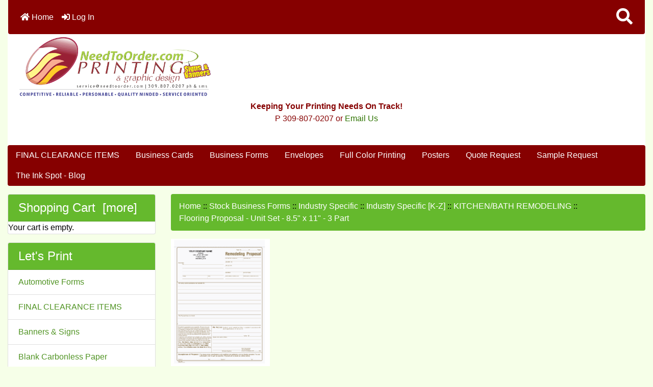

--- FILE ---
content_type: text/html; charset=utf-8
request_url: https://needtoorder.com/kitchenbath-remodeling-c-382_398_396_359/flooring-proposal-unit-set-85-x-11-3-part-p-1977.html
body_size: 13259
content:
<!DOCTYPE html>
<html dir="ltr" lang="en">
  <head>
    <link rel="dns-prefetch" href="https://cdn.jsdelivr.net">
    <link rel="dns-prefetch" href="https://cdnjs.cloudflare.com">
    <link rel="dns-prefetch" href="https://code.jquery.com">

    <meta charset="utf-8">
    <title>Flooring Proposal - Unit Set - 8.5 x 11 - 3 Part [FPCC-766-3] - $124.00 : Carbonless Online Printing, Custom Forms</title>
    <meta name="viewport" content="width=device-width, initial-scale=1, shrink-to-fit=no">
    <meta name="keywords" content="Flooring Proposal - Unit Set - 8.5 x 11 - 3 Part [FPCC-766-3] Business Cards Brochures Edge Glued Carbonless Forms Continuous Forms Carbonless Snap & Unit Forms Self Inking & Rubber Stamps Samples Request Tax Forms Special Order Register Machines Full Color Printing Envelopes Post Cards Magnetics Labels Carbonless Forms Stock Business Forms Banners & Displays Request A Quote Banking Forms & Supplies File/Artwork Upload Turnaround Times Templates DoorPlates - DoorSigns - Badges Blank Carbonless Papers Letterhead Order Ambit Products Here Forms Holder Flyers Automotive Repair Forms Register Business Forms Business Forms Booked Sales Receipts & Invoices Large Format Posters Signage CLEARANCE SALE Event Tickets carbonless forms, carbonless business forms, carbonless, edge glued, edge glued forms, snap set forms, snap-set forms, unit set, unit-set, continuous, continuous forms, full color, business cards, magnetics, wholesale, best price, quality, ecommerce, open source, shop, online shopping">
    <meta name="description" content="Carbonless Online Printing Flooring Proposal - Unit Set - 8.5 x 11 - 3 Part [FPCC-766-3] - Flooring Proposal- Unit SetFPCC-766-3- 8.5&quot; x 11&quot; - 3 PARTFORM IS AVAILABLE IMPRINTED, BUT NOT NUMBERED!Imprint Area: 1&quot; x 4&quot;This is a 3 Part Carbonless Unit Set:White, Canary, PinkFrom proposals to specifications, these forms will help keep your job organized and your customers informed. ">
    <meta name="author" content="Need To Order Printing">
    <meta name="generator" content="shopping cart program by Zen Cart&reg;, https://www.zen-cart.com eCommerce">
        
    <base href="https://needtoorder.com/" />
          <link href="https://needtoorder.com/kitchenbath-remodeling-c-382_398_396_359/flooring-proposal-unit-set-85-x-11-3-part-p-1977.html" rel="canonical">
        <!-- Bootstrap CSS -->
    <link rel="stylesheet" href="https://cdn.jsdelivr.net/npm/bootstrap@4.6.0/dist/css/bootstrap.min.css" integrity="sha384-B0vP5xmATw1+K9KRQjQERJvTumQW0nPEzvF6L/Z6nronJ3oUOFUFpCjEUQouq2+l" crossorigin="anonymous">

    <link rel="stylesheet" href="https://cdnjs.cloudflare.com/ajax/libs/font-awesome/5.15.1/css/all.min.css" integrity="sha512-+4zCK9k+qNFUR5X+cKL9EIR+ZOhtIloNl9GIKS57V1MyNsYpYcUrUeQc9vNfzsWfV28IaLL3i96P9sdNyeRssA==" crossorigin="anonymous" />

    <link href="includes/templates/bootstrap/css/style_imagehover.css" rel="stylesheet">
<link href="includes/templates/bootstrap/css/stylesheet.css" rel="stylesheet">
<link href="includes/templates/bootstrap/css/stylesheet_ajax_search.css" rel="stylesheet">
<link href="includes/templates/bootstrap/css/stylesheet_bootstrap.carousel.css" rel="stylesheet">
<link href="includes/templates/bootstrap/css/stylesheet_bootstrap.lightbox.css" rel="stylesheet">
<link href="includes/templates/bootstrap/css/stylesheet_colors.css" rel="stylesheet">
<link href="includes/templates/bootstrap/css/print_stylesheet.css" media="print" rel="stylesheet">
<style>
/* BOOTSTRAP4 Template v3.1.2 */
/* body */
body {color: #000000;background-color: #f6ffe8;}
a {color: #2e7300;}
a:hover {color: #860000;}
.form-control::-webkit-input-placeholder {color: #2e7300;} 
.form-control::-moz-placeholder {color: #2e7300;} 
.form-control:-ms-input-placeholder {color: #2e7300;}
.form-control::-ms-input-placeholder {color: #2e7300;}
.form-control::placeholder {color: #2e7300;}
.required-info, .alert {color: #2e7300;}

/* for button specific colors, examples are in stylesheet_css_buttons.css */
/* buttons */
.btn {color: #ffffff;background-color: #65b92d;border-color: #000000;}
.btn:hover {color: #cccccc;background-color: #860000;border-color: #65b92d;}

/* header */
#headerWrapper {background-color: #ffffff;}
#tagline {color: #860000;}

/* header nav bar */
nav.navbar {background-color: #860000;}

/* header nav bar links */
nav.navbar a.nav-link {color: #ffffff;}
nav.navbar a.nav-link:hover {color: #efdcdc;}

/* header nav bar buttons */
nav.navbar .navbar-toggler {color: #ffffff;background-color: #ab4545;border-color: #ffffff;}
nav.navbar .navbar-toggler:hover {color: #cccccc;background-color: #860000;border-color: #919aa1;}

/* header ezpage bar */
#ezpagesBarHeader {background-color: #860000;}
#ezpagesBarHeader a.nav-link {color: #ffffff;}
#ezpagesBarHeader a.nav-link:hover {color: #cccccc;}

/* header category tabs */
#navCatTabs a {color: #ffffff;background-color: #860000;}
#navCatTabs a:hover {color: #cccccc;background-color: #787878;}

/* breadcrumbs */
#navBreadCrumb ol {background-color: #65b92d;}
#navBreadCrumb li {color: #ffffff;}
#navBreadCrumb li a {color: #ffffff;}
#navBreadCrumb li a:hover {color: #860000;}

/* footer */
#footerWrapper {color: ;background-color: ;}
.legalCopyright, .legalCopyright a {color: ;}

/* footer ezpage bar */
#ezpagesBarFooter {background-color: #464646;}
#ezpagesBarFooter a.nav-link {color: #ffffff;}
#ezpagesBarFooter a.nav-link:hover {color: #cccccc;}

/* sideboxes */
/* sideboxes card */
.leftBoxCard, .rightBoxCard {color: #000000;background-color: #ffffff;}

/* sideboxes card header */
.leftBoxHeading, .rightBoxHeading {color: #ffffff;background-color: #65b92d;}
.leftBoxHeading a, .rightBoxHeading a {color: #ffffff;}
.leftBoxHeading a:hover, .rightBoxHeading a:hover {color: #cccccc;}
#categoriesContent .badge, #documentcategoriesContent .badge {color: #ffffff;background-color: #860000;}
.leftBoxCard .list-group-item, .rightBoxCard .list-group-item {color: #519424;background-color: #ffffff;}
.leftBoxCard .list-group-item:hover, .rightBoxCard .list-group-item:hover {color: #0099CC;background-color: #efefef;}

/* centerboxes */
.centerBoxContents.card {color: #000000;background-color: #ffffff;}
.centerBoxHeading {color: #333333;background-color: #ffffff;}

/* category cards */
.categoryListBoxContents.card {color: #000000;background-color: #ffffff;}
.categoryListBoxContents {background-color: #ffffff;}
.categoryListBoxContents:hover {background-color: #efefef;}

/* pagination links */
a.page-link {color: #000000;background-color: #cccccc;border-color: #cccccc;}
a.page-link:hover {color: #ffffff;background-color: #860000;border-color: #000000;}
.page-item.active span.page-link {color: #ffffff;background-color: #519424;}

/* product cards */
.sideBoxContentItem {background-color: #ffffff;}
.sideBoxContentItem:hover {background-color: #efefef;}
.centerBoxContents {background-color: #ffffff;}
.centerBoxContents:hover {background-color: #efefef;}
.centerBoxContentsListing:hover {background-color: #efefef;}
.listingProductImage {min-width: 300px;}

/* product reviews */
.productReviewCard:hover {background-color: #efefef;}

/* product prices */
.productBasePrice {color: #000000;}
.normalprice {color: #000000;}
.productSpecialPrice {color: #ff0000;}
.productPriceDiscount {color: #ff0000;}
.productSalePrice {color: #ff0000;}
.productFreePrice {color: #0000ff;}

/* product info pages */
#addToCart-card-header {color: #fff; background-color: #00C851;}
#addToCart-card {border-color: #00C851;}
.btn.button_add_selected {background:#00C851;color:#fff;}
.btn.button_add_selected:hover {background:#007E33;color:#fff;}
.btn.button_in_cart {background:#00C851;color:#fff;}
.btn.button_in_cart:hover {background:#007E33;color:#fff;}
</style>
    <script src="https://code.jquery.com/jquery-3.5.1.min.js" integrity="sha256-9/aliU8dGd2tb6OSsuzixeV4y/faTqgFtohetphbbj0=" crossorigin="anonymous"></script>
    <script src="https://cdn.jsdelivr.net/npm/bootstrap@4.6.0/dist/js/bootstrap.bundle.min.js" integrity="sha384-Piv4xVNRyMGpqkS2by6br4gNJ7DXjqk09RmUpJ8jgGtD7zP9yug3goQfGII0yAns" crossorigin="anonymous"></script>

<script src="includes/templates/bootstrap/jscript/jscript_google_analytics.js"></script>
<script src="includes/templates/bootstrap/jscript/jscript_imagehover.js"></script>
<script src="includes/templates/bootstrap/jscript/jscript_schema.js"></script>
<script src="includes/templates/bootstrap/jscript/jscript_zca_bootstrap.js"></script>
<script src="includes/modules/pages/product_info/jscript_textarea_counter.js"></script>

<script src="includes/templates/bootstrap/jscript/ajax_search.min.js" defer></script>

  <!-- Global Site Tag (gtag.js) - Google Analytics -->
  <script async src="https://www.googletagmanager.com/gtag/js?id=G-G4K94XL4P6"></script>
  <script>
    window.dataLayer = window.dataLayer || [];
    function gtag(){dataLayer.push(arguments);}
    gtag('js', new Date());

    gtag('config', 'G-G4K94XL4P6');
    
  </script>


<script>
if (typeof zcJS == "undefined" || !zcJS) {
  window.zcJS = { name: 'zcJS', version: '0.1.0.0' };
}

zcJS.ajax = function (options) {
  options.url = options.url.replace("&amp;", unescape("&amp;"));
  var deferred = jQuery.Deferred(function (d) {
      var securityToken = '4a0446477d9493254749c1a3cbb14609';
      var defaults = {
          cache: false,
          type: 'POST',
          traditional: true,
          dataType: 'json',
          timeout: 5000,
          data: jQuery.extend(true,{
            securityToken: securityToken
        }, options.data)
      },
      settings = jQuery.extend(true, {}, defaults, options);
      if (typeof(console.log) == 'function') {
          console.log( settings );
      }

      d.done(settings.success);
      d.fail(settings.error);
      d.done(settings.complete);
      var jqXHRSettings = jQuery.extend(true, {}, settings, {
          success: function (response, textStatus, jqXHR) {
            d.resolve(response, textStatus, jqXHR);
          },
          error: function (jqXHR, textStatus, errorThrown) {
              if (window.console) {
                if (typeof(console.log) == 'function') {
                  console.log(jqXHR);
                }
              }
              d.reject(jqXHR, textStatus, errorThrown);
          },
          complete: d.resolve
      });
      jQuery.ajax(jqXHRSettings);
   }).fail(function(jqXHR, textStatus, errorThrown) {
   var response = jqXHR.getResponseHeader('status');
   var responseHtml = jqXHR.responseText;
   var contentType = jqXHR.getResponseHeader("content-type");
   switch (response)
     {
       case '403 Forbidden':
         var jsonResponse = JSON.parse(jqXHR.responseText);
         var errorType = jsonResponse.errorType;
         switch (errorType)
         {
           case 'ADMIN_BLOCK_WARNING':
           break;
           case 'AUTH_ERROR':
           break;
           case 'SECURITY_TOKEN':
           break;

           default:
             alert('An Internal Error of type '+errorType+' was received while processing an ajax call. The action you requested could not be completed.');
         }
       break;
       default:
        if (jqXHR.status === 200) {
            if (contentType.toLowerCase().indexOf("text/html") >= 0) {
                document.open();
                document.write(responseHtml);
                document.close();
            }
         }
     }
   });

  var promise = deferred.promise();
  return promise;
};
zcJS.timer = function (options) {
  var defaults = {
    interval: 10000,
    startEvent: null,
    intervalEvent: null,
    stopEvent: null

},
  settings = jQuery.extend(true, {}, defaults, options);

  var enabled = new Boolean(false);
  var timerId = 0;
  var mySelf;
  this.Start = function()
  {
      this.enabled = new Boolean(true);

      mySelf = this;
      mySelf.settings = settings;
      if (mySelf.enabled)
      {
          mySelf.timerId = setInterval(
          function()
          {
              if (mySelf.settings.intervalEvent)
              {
                mySelf.settings.intervalEvent(mySelf);
              }
          }, mySelf.settings.interval);
          if (mySelf.settings.startEvent)
          {
            mySelf.settings.startEvent(mySelf);
          }
      }
  };
  this.Stop = function()
  {
    mySelf.enabled = new Boolean(false);
    clearInterval(mySelf.timerId);
    if (mySelf.settings.stopEvent)
    {
      mySelf.settings.stopEvent(mySelf);
    }
  };
};

</script>

<script type="text/javascript">
function popupWindow(url) {
  window.open(url,'popupWindow','toolbar=no,location=no,directories=no,status=no,menubar=no,scrollbars=no,resizable=yes,copyhistory=no,width=100,height=100,screenX=150,screenY=150,top=150,left=150,noreferrer')
}
function popupWindowPrice(url) {
  window.open(url,'popupWindow','toolbar=no,location=no,directories=no,status=no,menubar=no,scrollbars=yes,resizable=yes,copyhistory=no,width=600,height=400,screenX=150,screenY=150,top=150,left=150,noreferrer')
}
</script>


    </head>

<body id="productinfoBody">
    <div id="search-wrapper" class="modal fade" role="dialog" aria-labelledby="search-modal-title" aria-hidden="true">
        <div class="modal-dialog">
            <div class="modal-content">
                <div class="modal-body container-fluid">
                    <button type="button" class="close" data-dismiss="modal" aria-label="Close"><i class="fa fa-times"></i></button>
                    <h5 class="modal-title mb-1" id="search-modal-title">What can we help you find?</h5>
                    <div class="form-group">
                        <form class="search-form">
                            <input type="text" id="search-input" class="form-control" placeholder="Search here...">
                            <input id="search-page" type="hidden" value="https://needtoorder.com/index.php?main_page=advanced_search_result">
                        </form>
                    </div>
                    <div id="search-content" class="row"></div>
                </div>
            </div>
        </div>
    </div>
<div class="container-fluid" id="mainWrapper"> 
    <div class="row mb-3">
        <div class="col">
<!--bof-header logo and navigation display-->

<div id="headerWrapper" class="mt-5">
<!--bof-navigation display-->
<div id="navMainWrapper">
<div id="navMain">

<nav class="navbar fixed-top mx-3 navbar-expand-lg rounded-bottom">
  
  <button class="navbar-toggler" type="button" data-toggle="collapse" data-target="#navbarSupportedContent" aria-controls="navbarSupportedContent" aria-expanded="false" aria-label="Toggle navigation">
    <i class="fas fa-bars"></i>
  </button>

  <div class="collapse navbar-collapse" id="navbarSupportedContent">
    <ul class="navbar-nav mr-auto">
        
      <li class="nav-item">
        <a class="nav-link" href="https://needtoorder.com/"><i class="fas fa-home"></i> Home</a>
      </li>
      <li class="nav-item">
        <a class="nav-link" href="https://needtoorder.com/index.php?main_page=login"><i class="fas fa-sign-in-alt"></i> Log In</a>
      </li>

<li class="nav-item dropdown d-lg-none">
    <a class="nav-link dropdown-toggle" href="#" id="categoryDropdown" role="button" data-toggle="dropdown" aria-haspopup="true" aria-expanded="false">
        Categories    </a>
    <div class="dropdown-menu" aria-labelledby="categoryDropdown">
        <ul class="m-0 p-0">
            <li><a class="dropdown-item" href="https://needtoorder.com/clearance-sale-c-604/">CLEARANCE SALE</a></li>
            <li><a class="dropdown-item" href="https://needtoorder.com/blank-carbonless-papers-c-487/">Blank Carbonless Papers</a></li>
            <li><a class="dropdown-item" href="https://needtoorder.com/banking-forms-supplies-c-395/">Banking Forms &amp; Supplies</a></li>
            <li><a class="dropdown-item" href="https://needtoorder.com/booked-sales-receipts-invoices-c-596/">Booked Sales Receipts &amp; Invoices</a></li>
            <li><a class="dropdown-item" href="https://needtoorder.com/business-forms-c-595/">Business Forms</a></li>
            <li><a class="dropdown-item" href="https://needtoorder.com/carbonless-forms-c-381/">Carbonless Forms</a></li>
            <li><a class="dropdown-item" href="https://needtoorder.com/continuous-forms-carbonless-c-43/">Continuous Forms Carbonless</a></li>
            <li><a class="dropdown-item" href="https://needtoorder.com/edge-glued-carbonless-forms-c-42/">Edge Glued Carbonless Forms</a></li>
            <li><a class="dropdown-item" href="https://needtoorder.com/register-business-forms-c-594/">Register Business Forms</a></li>
            <li><a class="dropdown-item" href="https://needtoorder.com/snap-unit-forms-c-44/">Snap &amp; Unit Forms</a></li>
            <li><a class="dropdown-item" href="https://needtoorder.com/stock-business-forms-c-382/"><span class="category-subs-selected">Stock Business Forms</span></a></li>
            <li><a class="dropdown-item" href="https://needtoorder.com/tax-forms-c-314/">Tax Forms</a></li>
            <li><a class="dropdown-item" href="https://needtoorder.com/special-order-c-317/">Special Order</a></li>
            <li><a class="dropdown-item" href="https://needtoorder.com/banners-displays-c-384/">Banners &amp; Displays</a></li>
            <li><a class="dropdown-item" href="https://needtoorder.com/brochures-c-41/">Brochures</a></li>
            <li><a class="dropdown-item" href="https://needtoorder.com/large-format-posters-c-602/">Large Format Posters</a></li>
            <li><a class="dropdown-item" href="https://needtoorder.com/signage-c-603/">Signage</a></li>
            <li><a class="dropdown-item" href="https://needtoorder.com/business-cards-c-18/">Business Cards</a></li>
            <li><a class="dropdown-item" href="https://needtoorder.com/envelopes-c-372/">Envelopes</a></li>
            <li><a class="dropdown-item" href="https://needtoorder.com/flyers-c-517/">Flyers</a></li>
            <li><a class="dropdown-item" href="https://needtoorder.com/labels-c-379/">Labels</a></li>
            <li><a class="dropdown-item" href="https://needtoorder.com/letterhead-c-490/">Letterhead</a></li>
            <li><a class="dropdown-item" href="https://needtoorder.com/magnetics-c-376/">Magnetics</a></li>
            <li><a class="dropdown-item" href="https://needtoorder.com/post-cards-c-375/">Post Cards</a></li>
            <li><a class="dropdown-item" href="https://needtoorder.com/event-tickets-c-613/">Event Tickets</a></li>
            <li><a class="dropdown-item" href="https://needtoorder.com/doorplates-doorsigns-badges-c-484/">DoorPlates - DoorSigns - Badges</a></li>
            <li><a class="dropdown-item" href="https://needtoorder.com/self-inking-rubber-stamps-c-150/">Self Inking &amp; Rubber Stamps</a></li>
            <li><a class="dropdown-item" href="https://needtoorder.com/register-machines-c-364/">Register Machines</a></li>
            <li><a class="dropdown-item" href="https://needtoorder.com/forms-holder-c-514/">Forms Holder</a></li>
            <li><a class="dropdown-item" href="https://needtoorder.com/fileartwork-upload-c-421/">File/Artwork Upload</a></li>
            <li><a class="dropdown-item" href="https://needtoorder.com/automotive-repair-forms-c-532/">Automotive Repair Forms</a></li>
            <li><a class="dropdown-item" href="https://needtoorder.com/request-a-quote-c-394/">Request A Quote</a></li>
            <li><a class="dropdown-item" href="https://needtoorder.com/samples-request-c-313/">Samples Request</a></li>
            <li><a class="dropdown-item" href="https://needtoorder.com/turnaround-times-c-441/">Turnaround Times</a></li>
            <li><a class="dropdown-item" href="https://needtoorder.com/templates-c-442/">Templates</a></li>
            <li><a class="dropdown-item" href="https://needtoorder.com/full-color-printing-c-371/">Full Color Printing</a></li>
            <li><a class="dropdown-item" href="https://needtoorder.com/order-ambit-products-here-c-509/">Order Ambit Products Here</a></li>
        </ul>
        <div class="dropdown-divider"></div><a class="dropdown-item" href="https://needtoorder.com/specials.html'">Specials ...</a>
        <div class="dropdown-divider"></div><a class="dropdown-item" href="https://needtoorder.com/products_new.html">New Products ...</a>
        <div class="dropdown-divider"></div><a class="dropdown-item" href="https://needtoorder.com/products_all.html">All Products ...</a>
    </div>
</li>
<li class="nav-item dropdown d-lg-none">
    <a class="nav-link dropdown-toggle" href="#" id="infoDropdown" role="button" data-toggle="dropdown" aria-haspopup="true" aria-expanded="false">
        Information    </a>
    <div class="dropdown-menu" aria-labelledby="infoDropdown">
        <ul class="m-0 p-0">
            <li><a class="dropdown-item" href="https://needtoorder.com/shippinginfo.html">Shipping &amp; Returns</a></li>
            <li><a class="dropdown-item" href="https://needtoorder.com/privacy.html">Privacy Notice</a></li>
            <li><a class="dropdown-item" href="https://needtoorder.com/conditions.html">Conditions of Use</a></li>
            <li><a class="dropdown-item" href="https://needtoorder.com/contact_us.html">Contact Us</a></li>
            <li><a class="dropdown-item" href="https://needtoorder.com/index.php?main_page=order_status">Order Status</a></li>
            <li><a class="dropdown-item" href="https://needtoorder.com/site_map.html">Site Map</a></li>
            <li><a class="dropdown-item" href="https://needtoorder.com/gv_faq.html">Gift Certificate FAQ</a></li>
            <li><a class="dropdown-item" href="https://needtoorder.com/discount_coupon.html">Discount Coupons</a></li>
            <li><a class="dropdown-item" href="https://needtoorder.com/index.php?main_page=unsubscribe">Newsletter Unsubscribe</a></li>
        </ul>
    </div>
</li>
<li class="nav-item dropdown d-lg-none">
    <a class="nav-link dropdown-toggle" href="#" id="ezpagesDropdown" role="button" data-toggle="dropdown" aria-haspopup="true" aria-expanded="false">
        Let's Print    </a>
    <div class="dropdown-menu mb-2" aria-labelledby="ezpagesDropdown">
        <ul class="m-0 p-0">
            <li><a class="dropdown-item" href="https://needtoorder.com/automotive-forms-ezp-31.html">Automotive Forms</a></li>
            <li><a class="dropdown-item" href="https://needtoorder.com/clearance-sale-c-604/">FINAL CLEARANCE ITEMS</a></li>
            <li><a class="dropdown-item" href="https://needtoorder.com/banners-displays-c-384/">Banners &amp; Signs</a></li>
            <li><a class="dropdown-item" href="https://needtoorder.com/blank-carbonless-papers-c-487/">Blank Carbonless Paper</a></li>
            <li><a class="dropdown-item" href="https://needtoorder.com/booked-sales-receipts-invoices-c-596/">Booked Forms</a></li>
            <li><a class="dropdown-item" href="https://needtoorder.com/brochures-c-41/">Brochures</a></li>
            <li><a class="dropdown-item" href="https://needtoorder.com/business-cards-c-18/">Business Cards</a></li>
            <li><a class="dropdown-item" href="https://needtoorder.com/index.php?main_page=index&cPath=395">Checks &amp; Banking Supplies</a></li>
            <li><a class="dropdown-item" href="https://needtoorder.com/business-forms-ezp-6.html">Business Forms</a></li>
            <li><a class="dropdown-item" href="https://needtoorder.com/business-forms-ezp-6.html">Carbonless Forms</a></li>
            <li><a class="dropdown-item" href="https://needtoorder.com/continuous-forms-carbonless-c-43/">Continuous Forms</a></li>
            <li><a class="dropdown-item" href="https://needtoorder.com/door-hangers-ezp-9.html">Door Hangers</a></li>
            <li><a class="dropdown-item" href="https://needtoorder.com/doorplates-doorsigns-badges-c-484/">Door Plates - Door Signs - Badges</a></li>
            <li><a class="dropdown-item" href="https://needtoorder.com/edge-glued-carbonless-forms-ezp-10.html">Edge Glued Carbonless Forms</a></li>
            <li><a class="dropdown-item" href="https://needtoorder.com/envelopes-c-372/">Envelopes</a></li>
            <li><a class="dropdown-item" href="https://needtoorder.com/flyers-c-517/">Flyers - Letterhead</a></li>
            <li><a class="dropdown-item" href="https://needtoorder.com/forms-holder-c-514/">Forms Holders</a></li>
            <li><a class="dropdown-item" href="https://needtoorder.com/magnetic-business-cards-c-376_389/">Magnetic Business Cards</a></li>
            <li><a class="dropdown-item" href="https://needtoorder.com/magnetic-signs-c-376_7/">Magnetic Signs</a></li>
            <li><a class="dropdown-item" href="https://needtoorder.com/post-cards-c-375/">Postcards</a></li>
            <li><a class="dropdown-item" href="https://needtoorder.com/seo-analytics-local-services-ezp-38.html">SEO Analytics Local Services</a></li>
            <li><a class="dropdown-item" href="https://needtoorder.com/index.php?main_page=index&cPath=602">Posters</a></li>
            <li><a class="dropdown-item" href="https://needtoorder.com/register-forms-c-382_87_88/">Register Business Forms</a></li>
            <li><a class="dropdown-item" href="https://needtoorder.com/register-machines-c-364/">Register Machines</a></li>
            <li><a class="dropdown-item" href="https://needtoorder.com/self-inking-rubber-stamps-c-150/">Self Inking Stamps &amp; Supplies</a></li>
        </ul>
    </div>
</li>  

    </ul>
    
  <ul class="navbar-nav ml-auto">
    <li class="nav-item"><a href="javascript:void(0);" id="search-icon" class="nav-link"><i class="fas fa-2x fa-search"></i></a></li>
</ul>


  </div>
</nav>

</div>
</div>
<!--eof-navigation display-->

<!--bof-branding display-->
<div id="logoWrapper">
   <div id="logo" class="row align-items-center p-3"> 
   <div class="col-sm-4">        <a href="https://needtoorder.com/"><img src="includes/templates/bootstrap/images/logo.gif" alt="Carbonless Forms, Full Color Printing" title="Carbonless Forms, Full Color Printing" width="1251" height="430" /></a><br>    </div>
    
    <div id="taglineWrapper" class="col-sm-12 text-center">
      <div id="tagline" class="text-center"><b>Keeping Your Printing Needs On Track!</b>
  <br>P 309-807-0207 or <a href="mailto:service@needtoorder.com" title="Email Us">Email Us</div>
    </div>
  </div>

</div>
<!--eof-branding display-->

<!--eof-header logo and navigation display-->

<!--bof-optional categories tabs navigation display-->
<!--eof-optional categories tabs navigation display-->

<br>

<!--bof-header ezpage links-->
<div id="ezpagesBarHeader" class="ezpagesBar rounded">
<ul class="nav nav-pills">
  <li class="nav-item"><a class="nav-link" href="https://needtoorder.com/clearance-sale-c-604/">FINAL CLEARANCE ITEMS</a></li>
  <li class="nav-item"><a class="nav-link" href="https://needtoorder.com/business-cards-c-18/">Business Cards</a></li>
  <li class="nav-item"><a class="nav-link" href="https://needtoorder.com/business-forms-ezp-6.html">Business Forms</a></li>
  <li class="nav-item"><a class="nav-link" href="https://needtoorder.com/envelopes-c-372/">Envelopes</a></li>
  <li class="nav-item"><a class="nav-link" href="https://needtoorder.com/full-color-printing-ezp-27.html">Full Color Printing</a></li>
  <li class="nav-item"><a class="nav-link" href="https://needtoorder.com/index.php?main_page=index&cPath=602">Posters</a></li>
  <li class="nav-item"><a class="nav-link" href="https://needtoorder.com/request-a-quote-c-394/">Quote Request</a></li>
  <li class="nav-item"><a class="nav-link" href="https://needtoorder.com/samples-request-c-313/">Sample Request</a></li>
  <li class="nav-item"><a class="nav-link" href="https://needtoorder.com/blog/index.php?" rel="noreferrer noopener" target="_blank">The Ink Spot - Blog</a></li>
</ul>
</div>
<!--eof-header ezpage links-->
</div>


        </div>
    </div>

    <div class="row">
 
        <div id="navColumnOne" class="col-sm-3 d-none d-lg-block">
            <div id="navColumnOneWrapper"><!--// bof: shoppingcart //-->
<div id="shoppingcart-leftBoxCard" class="leftBoxCard card mb-3">
    

<h4 id="shoppingcart-leftBoxHeading" class="leftBoxHeading card-header"><a href="https://needtoorder.com/shopping_cart.html">Shopping Cart&nbsp;&nbsp;[more]</a></h4>

<div id="shoppingcartContent" class="sideBoxContent"><div id="cartBoxEmpty">Your cart is empty.</div></div>
</div>
<!--// eof: shoppingcart //-->

<!--// bof: ezpages //-->
<div id="ezpages-leftBoxCard" class="leftBoxCard card mb-3">
    

<h4 id="ezpages-leftBoxHeading" class="leftBoxHeading card-header">Let's Print</h4>

<div id="ezpagesContent" class="list-group-flush sideBoxContent"><a class="list-group-item list-group-item-action" href="https://needtoorder.com/automotive-forms-ezp-31.html">Automotive Forms</a>
<a class="list-group-item list-group-item-action" href="https://needtoorder.com/clearance-sale-c-604/">FINAL CLEARANCE ITEMS</a>
<a class="list-group-item list-group-item-action" href="https://needtoorder.com/banners-displays-c-384/">Banners & Signs</a>
<a class="list-group-item list-group-item-action" href="https://needtoorder.com/blank-carbonless-papers-c-487/">Blank Carbonless Paper</a>
<a class="list-group-item list-group-item-action" href="https://needtoorder.com/booked-sales-receipts-invoices-c-596/">Booked Forms</a>
<a class="list-group-item list-group-item-action" href="https://needtoorder.com/brochures-c-41/">Brochures</a>
<a class="list-group-item list-group-item-action" href="https://needtoorder.com/business-cards-c-18/">Business Cards</a>
<a class="list-group-item list-group-item-action" href="https://needtoorder.com/index.php?main_page=index&cPath=395">Checks & Banking Supplies</a>
<a class="list-group-item list-group-item-action" href="https://needtoorder.com/business-forms-ezp-6.html">Business Forms</a>
<a class="list-group-item list-group-item-action" href="https://needtoorder.com/business-forms-ezp-6.html">Carbonless Forms</a>
<a class="list-group-item list-group-item-action" href="https://needtoorder.com/continuous-forms-carbonless-c-43/">Continuous Forms</a>
<a class="list-group-item list-group-item-action" href="https://needtoorder.com/door-hangers-ezp-9.html">Door Hangers</a>
<a class="list-group-item list-group-item-action" href="https://needtoorder.com/doorplates-doorsigns-badges-c-484/">Door Plates - Door Signs - Badges</a>
<a class="list-group-item list-group-item-action" href="https://needtoorder.com/edge-glued-carbonless-forms-ezp-10.html">Edge Glued Carbonless Forms</a>
<a class="list-group-item list-group-item-action" href="https://needtoorder.com/envelopes-c-372/">Envelopes</a>
<a class="list-group-item list-group-item-action" href="https://needtoorder.com/flyers-c-517/">Flyers - Letterhead</a>
<a class="list-group-item list-group-item-action" href="https://needtoorder.com/forms-holder-c-514/">Forms Holders</a>
<a class="list-group-item list-group-item-action" href="https://needtoorder.com/magnetic-business-cards-c-376_389/">Magnetic Business Cards</a>
<a class="list-group-item list-group-item-action" href="https://needtoorder.com/magnetic-signs-c-376_7/">Magnetic Signs</a>
<a class="list-group-item list-group-item-action" href="https://needtoorder.com/post-cards-c-375/">Postcards</a>
<a class="list-group-item list-group-item-action" href="https://needtoorder.com/seo-analytics-local-services-ezp-38.html">SEO Analytics Local Services</a>
<a class="list-group-item list-group-item-action" href="https://needtoorder.com/index.php?main_page=index&cPath=602">Posters</a>
<a class="list-group-item list-group-item-action" href="https://needtoorder.com/register-forms-c-382_87_88/">Register Business Forms</a>
<a class="list-group-item list-group-item-action" href="https://needtoorder.com/register-machines-c-364/">Register Machines</a>
<a class="list-group-item list-group-item-action" href="https://needtoorder.com/self-inking-rubber-stamps-c-150/">Self Inking Stamps & Supplies</a>
</div>
</div>
<!--// eof: ezpages //-->

<!--// bof: information //-->
<div id="information-leftBoxCard" class="leftBoxCard card mb-3">
    

<h4 id="information-leftBoxHeading" class="leftBoxHeading card-header">Information</h4>

<div class="list-group-flush sideBoxContent" id="informationContent"><a class="list-group-item list-group-item-action" href="https://needtoorder.com/shippinginfo.html">Shipping &amp; Returns</a>
<a class="list-group-item list-group-item-action" href="https://needtoorder.com/privacy.html">Privacy Notice</a>
<a class="list-group-item list-group-item-action" href="https://needtoorder.com/conditions.html">Conditions of Use</a>
<a class="list-group-item list-group-item-action" href="https://needtoorder.com/contact_us.html">Contact Us</a>
<a class="list-group-item list-group-item-action" href="https://needtoorder.com/index.php?main_page=order_status">Order Status</a>
<a class="list-group-item list-group-item-action" href="https://needtoorder.com/site_map.html">Site Map</a>
<a class="list-group-item list-group-item-action" href="https://needtoorder.com/gv_faq.html">Gift Certificate FAQ</a>
<a class="list-group-item list-group-item-action" href="https://needtoorder.com/discount_coupon.html">Discount Coupons</a>
<a class="list-group-item list-group-item-action" href="https://needtoorder.com/index.php?main_page=unsubscribe">Newsletter Unsubscribe</a>
</div>
</div>
<!--// eof: information //-->

</div>
        </div>
        <div class="col-12 col-lg-9">
            <div id="navBreadCrumb">
                <ol class="breadcrumb">
                      <li><a href="https://needtoorder.com//">Home</a></li>&nbsp;::&nbsp;
  <li><a href="https://needtoorder.com/stock-business-forms-c-382/">Stock Business Forms</a></li>&nbsp;::&nbsp;
  <li><a href="https://needtoorder.com/industry-specific-c-382_398/">Industry Specific</a></li>&nbsp;::&nbsp;
  <li><a href="https://needtoorder.com/industry-specific-kz-c-382_398_396/">Industry Specific [K-Z]</a></li>&nbsp;::&nbsp;
  <li><a href="https://needtoorder.com/kitchenbath-remodeling-c-382_398_396_359/">KITCHEN/BATH REMODELING</a></li>&nbsp;::&nbsp;
<li>Flooring Proposal - Unit Set - 8.5" x 11" - 3 Part</li>
                </ol>
            </div>

<div id="productInfo" class="centerColumn">

<!--bof Form start-->
<form name="cart_quantity" action="https://needtoorder.com/kitchenbath-remodeling-c-382_398_396_359/flooring-proposal-unit-set-85-x-11-3-part-p-1977.html?number_of_uploads=1&amp;action=add_product" method="post" enctype="multipart/form-data"><input type="hidden" name="securityToken" value="4a0446477d9493254749c1a3cbb14609" />
<!--eof Form start-->


<!--bof Category Icon -->
<div id="productInfo-productCategoryIcon" class="productCategoryIcon">

<div id="categoryIcon" class="categoryIcon text-left"><a href="https://needtoorder.com/kitchenbath-remodeling-c-382_398_396_359/"><img src="images/stock_forms/rpcc8663.jpg" alt="KITCHEN/BATH REMODELING" title="KITCHEN/BATH REMODELING" width="194" height="250" /><br />KITCHEN/BATH REMODELING</a></div>
</div>
<!--eof Category Icon -->

<!--bof Prev/Next top position -->
<div id="productInfo-productPrevNextTop" class="productPrevNextTop">
<div id="productsNextPrevious" class="text-center">



<div id="productsNextPrevious-topNumber" class="topNumber col-sm">Product 1/3</div>

<div class="btn-group d-none d-sm-block" role="group">
<a class="p-1" href="https://needtoorder.com/kitchenbath-remodeling-c-382_398_396_359/kitchenbath-work-order-unit-set-85-x-11-3-part-p-1979.html"><button type="button" class="btn button_prev">Previous</button></a>

<a class="p-1" href="https://needtoorder.com/kitchenbath-remodeling-c-382_398_396_359/"><button type="button" class="btn button_return_to_product_list">Return to the Product List</button></a>

<a class="p-1" href="https://needtoorder.com/kitchenbath-remodeling-c-382_398_396_359/kitchenbath-proposal-unit-set-85-x-11-3-part-p-1970.html"><button type="button" class="btn button_next">Next</button></a>
</div>

<div class="btn-group d-block d-sm-none" role="group">
<a class="p-1" href="https://needtoorder.com/kitchenbath-remodeling-c-382_398_396_359/kitchenbath-work-order-unit-set-85-x-11-3-part-p-1979.html"><span class="btn btn-primary"><i class="fas fa-angle-left"></i></span></a>

<a class="p-1" href="https://needtoorder.com/kitchenbath-remodeling-c-382_398_396_359/"><button type="button" class="btn button_return_to_product_list">Return to the Product List</button></a>

<a class="p-1" href="https://needtoorder.com/kitchenbath-remodeling-c-382_398_396_359/kitchenbath-proposal-unit-set-85-x-11-3-part-p-1970.html"><span class="btn btn-primary"><i class="fas fa-angle-right"></i></span></a>
</div>

</div></div>
<!--eof Prev/Next top position-->

<!--bof Product Name-->
<h1 id="productInfo-productName" class="productName">Flooring Proposal - Unit Set - 8.5" x 11" - 3 Part</h1>
<!--eof Product Name-->

<div id="productInfo-displayRow" class="row">
   <div id="productInfo-displayColLeft"  class="col-sm mb-3">

<!--bof Main Product Image -->
<div id="productInfo-productMainImage" class="productMainImage pt-3 text-center">
<!-- Modal -->
<div class="modal fade image-modal-lg" tabindex="-1" role="dialog" aria-labelledby="myLargeModalLabel" aria-hidden="true" id="image-modal-lg">
    <div class="modal-dialog modal-lg">
        <div class="modal-content">
            <div class="modal-header">
                <h5 class="modal-title" id="myLargeModalLabel">Flooring Proposal - Unit Set - 8.5" x 11" - 3 Part</h5>
                <button type="button" class="close" data-dismiss="modal" aria-label="Close">
                    <span aria-hidden="true">&times;</span>
                </button>
            </div>
            <div id="productLargeImageModal" class="modal-body"><img src="images/stock_forms/fpcc766.jpg" alt="Flooring Proposal - Unit Set - 8.5&quot; x 11&quot; - 3 Part" title="Flooring Proposal - Unit Set - 8.5&quot; x 11&quot; - 3 Part" width="850" height="1162" /></div>
            <div class="modal-footer">
                <button type="button" class="btn btn-secondary" data-dismiss="modal">Close</button>
            </div>
        </div>
    </div>
</div>
<div id="productMainImage">
    <a data-toggle="modal" data-target=".image-modal-lg" href="#image-modal-lg">
        <img src="images/stock_forms/fpcc766.jpg" alt="Flooring Proposal - Unit Set - 8.5&quot; x 11&quot; - 3 Part" title="Flooring Proposal - Unit Set - 8.5&quot; x 11&quot; - 3 Part" width="146" height="200" />        <div class="p-1"></div>
        <span class="imgLink">larger image</span>
    </a>
</div>
</div>
<!--eof Main Product Image-->

<!--bof Additional Product Images -->
<div id="productInfo-productAdditionalImages" class="productAdditionalImages text-center">
<!-- Modal -->
<!-- BOOTSTRAP -->
<div class="modal fade bootstrap-slide-modal-lg" tabindex="-1" role="dialog" aria-labelledby="bootStrapImagesModalLabel" aria-hidden="true">
    <div class="modal-dialog modal-lg">
        <div class="modal-content">
            <div class="modal-header">
                <h5 class="modal-title" id="bootStrapImagesModalLabel">Flooring Proposal - Unit Set - 8.5" x 11" - 3 Part</h5>
                <button type="button" class="close" data-dismiss="modal" aria-label="Close"><span aria-hidden="true">&times;</span></button>
            </div>
            <div class="modal-body">
                <div class="container">
                    <!-- main slider carousel -->
                    <div class="row">
                        <div class="col-lg-8 offset-lg-2" id="slider">
                            <div id="productImagesCarousel" class="carousel slide">
                                <!-- main slider carousel items -->
                                <div class="carousel-inner text-center">
                                    <div class="active item carousel-item" data-slide-number="0"><img src="images/stock_forms/fpcc766.jpg" alt="" width="850" height="1162" /></div>
                                    <div id="carousel-btn-toolbar" class="btn-toolbar justify-content-between p-3" role="toolbar">
                                        <a class="carousel-control-prev left pt-3" href="#productImagesCarousel" data-slide="prev"><i class="fa fa-chevron-left"></i></a>
                                        <a class="carousel-control-next right pt-3" href="#productImagesCarousel" data-slide="next"><i class="fa fa-chevron-right"></i></a>
                                    </div>
                                </div>
                                <!-- main slider carousel nav controls -->

                                <ul class="carousel-indicators list-inline mx-auto justify-content-center py-3">
                                    <li class="list-inline-item active">
                                        <a id="carousel-selector-0" class="selected" data-slide-to="0" data-target="#productImagesCarousel">
                                            <img src="images/stock_forms/fpcc766.jpg" alt="200" title="200" width="180" height="246" />                                        </a>
                                    </li>
                                </ul>
                            </div>
                        </div>
                    </div>
                    <!--/main slider carousel-->
                </div>
            </div>
            <div class="modal-footer"><button type="button" class="btn btn-secondary" data-dismiss="modal">Close</button></div>
        </div>
    </div>
</div>

</div>
<!--eof Additional Product Images -->

<!--bof Product description -->
<div id="productInfo-productDescription" class="productDescription mb-3"><div align="center" style="text-align: center;"></div><div align="center"><table width="91%" height="116" cellspacing="0" cellpadding="5" bordercolor="#990000" border="1"><tbody><tr><td bgcolor="#e4e3f4"><div align="justify" style="text-align: center;" class="style3"><font size="2"><span style="font-weight: bold;" class="style4"><strong>Flooring Proposal- Unit Set</strong></span></font></div><div align="justify" style="text-align: center;" class="style3"><font size="2"><span style="font-weight: bold;" class="style4"><strong>FPCC-766-3- 8.5&quot; x 11&quot; - 3 PART</strong></span></font><br /><font size="2"><span style="font-weight: bold;"><br /><span style="color: rgb(255, 0, 0);">FORM IS AVAILABLE IMPRINTED, BUT NOT NUMBERED!</span><br style="color: rgb(255, 0, 0);" /><br />Imprint Area: 1&quot; x 4&quot;<br /><br />This is a 3 Part Carbonless Unit Set:<br />White, Canary, Pink<br /><br /></span></font></div><div align="justify" style="text-align: center;" class="style3"><font size="2"><span style="font-weight: bold;"></span></font></div><div align="justify" style="text-align: center;" class="style3"><font size="2"><span style="font-weight: bold;"></span></font></div><div align="justify" style="text-align: center;" class="style3"><font size="2"><span style="font-weight: bold;"></span></font></div><div style="text-align: left;" class="style3"><font size="2"><span style="font-weight: bold;"></span></font><font size="2"><span style="font-weight: bold;">From proposals to specifications, these forms will help keep your job organized and your customers informed.</span></font></div></td></tr></tbody></table></div></div>
<!--eof Product description -->

<!--bof Reviews button and count-->
<div id="productInfo-productReviewLink" class="productReviewLink mb-3"><a href="https://needtoorder.com/index.php?main_page=product_reviews_write&amp;products_id=1977&amp;cPath=382_398_396_359&amp;number_of_uploads=1"><button type="button" class="btn button_write_review">Write Review</button></a></div>

<!--eof Reviews button and count -->
</div>
  <div id="productInfo-displayColRight"  class="col-sm mb-3">

<!--bof Product details list  -->
<!--eof Product details list -->

<!-- bof Ask a Question -->
<br>
<span id="productQuestions" class="">
<a href="https://needtoorder.com/index.php?main_page=ask_a_question&amp;pid=1977"><button type="button" class="btn button_ask_a_question">Ask a Question</button></a></span>
<br class="clearBoth">
<br>
<!-- eof Ask a Question -->

<!--bof Attributes Module -->

<!--bof Product Price block above Attributes -->
<!--bof products price top card-->
<div id="productsPriceTop-card" class="card mb-3">
  <div id="productsPriceTop-card-body" class="card-body p-3">
<h2 id="productsPriceTop-productPriceTopPrice" class="productPriceTopPrice">
  
Starting at: <span class="mx-auto w-100 p-1 productBasePrice">$124.00</span></h2>
  </div>
</div>
<!--eof products price top card-->
<!--eof Product Price block above Attributes -->

<div id="productInfo-productAttributes" class="productAttributes">

<!--bof attributes card-->
<div id="attributes-card" class="card mb-3">
<h4 id="attributes-card-header" class="card-header">Please Choose: </h4>

<div id="attributes-card-body" class="card-body p-3">


<!--bof attribute options card-->
<div id="attributeOptionsdrp-attrib-150-card" class="card mb-3">
<h4 id="attributeOptionsdrp-attrib-150-card-header" class="card-header optionName"><label class="attribsSelect" for="attrib-150">Order</label></h4>
<div id="attributeOptionsdrp-attrib-150-card-body" class="card-body p-3">

<select class="custom-select" rel="dropdown" name="id[150]" id="attrib-150"  data-key="attrib-150" >
  <option value="654">New</option>
  <option value="655">Repeat - With Changes</option>
  <option value="656">Repeat - Without Changes (includes #&#039;er continuation)</option>
</select>





<div class="row text-center">

</div>
</div>
</div>
<!--eof attribute options card-->



<h5>If a Repeat Order:</h5>

<!--bof attribute options card-->
<div id="attributeOptionstxt-attrib-151-card" class="card mb-3">
<h4 id="attributeOptionstxt-attrib-151-card-header" class="card-header optionName"><label class="attribsInput" for="attrib-151-0">Previous Order#</label></h4>
<div id="attributeOptionstxt-attrib-151-card-body" class="card-body p-3">

<input class="form-control" type="text" name="id[txt_151]" size="32" maxlength="32" value="" id="attrib-151-0" data-key="attrib-151-0" >  





<div class="row text-center">

</div>
</div>
</div>
<!--eof attribute options card-->



<!--bof attribute options card-->
<div id="attributeOptionsdrp-attrib-1-card" class="card mb-3">
<h4 id="attributeOptionsdrp-attrib-1-card-header" class="card-header optionName"><label class="attribsSelect" for="attrib-1">Qty</label></h4>
<div id="attributeOptionsdrp-attrib-1-card-body" class="card-body p-3">

<select class="custom-select" rel="dropdown" name="id[1]" id="attrib-1"  data-key="attrib-1" >
  <option value="1">250 ( $124.00 )</option>
  <option value="2">500 ( $195.00 )</option>
  <option value="3">1000 ( $344.00 )</option>
  <option value="4">2000 ( $639.00 )</option>
  <option value="5">3000 ( $933.00 )</option>
  <option value="722">Greater Qty&#039;s - Please Call</option>
</select>





<div class="row text-center">

</div>
</div>
</div>
<!--eof attribute options card-->



<!--bof attribute options card-->
<div id="attributeOptionsdrp-attrib-205-card" class="card mb-3">
<h4 id="attributeOptionsdrp-attrib-205-card-header" class="card-header optionName"><label class="attribsSelect" for="attrib-205">Stock Ink Color</label></h4>
<div id="attributeOptionsdrp-attrib-205-card-body" class="card-body p-3">

<select class="custom-select" rel="dropdown" name="id[205]" id="attrib-205"  data-key="attrib-205" >
  <option value="741">Black</option>
  <option value="742">Blue</option>
  <option value="743">Red</option>
  <option value="744">Green</option>
</select>





<div class="row text-center">

</div>
</div>
</div>
<!--eof attribute options card-->



<!--bof attribute options card-->
<div id="attributeOptionstxt-attrib-9-card" class="card mb-3">
<h4 id="attributeOptionstxt-attrib-9-card-header" class="card-header optionName"><label class="attribsInput" for="attrib-9-0">Start Number:</label></h4>
<div id="attributeOptionstxt-attrib-9-card-body" class="card-body p-3">

<input class="form-control" type="text" name="id[txt_9]" size="10" maxlength="10" value="" id="attrib-9-0" data-key="attrib-9-0" >  





<div class="row text-center">

</div>
</div>
</div>
<!--eof attribute options card-->



<h5>Imprint Information</h5>

<!--bof attribute options card-->
<div id="attributeOptionstxt-attrib-37-card" class="card mb-3">
<h4 id="attributeOptionstxt-attrib-37-card-header" class="card-header optionName"><label class="attribsInput" for="attrib-37-0">Company Name -or- Line 1</label></h4>
<div id="attributeOptionstxt-attrib-37-card-body" class="card-body p-3">

<input class="form-control" type="text" name="id[txt_37]" size="50" maxlength="100" value="" id="attrib-37-0" data-key="attrib-37-0" >  





<div class="row text-center">

</div>
</div>
</div>
<!--eof attribute options card-->



<!--bof attribute options card-->
<div id="attributeOptionstxt-attrib-38-card" class="card mb-3">
<h4 id="attributeOptionstxt-attrib-38-card-header" class="card-header optionName"><label class="attribsInput" for="attrib-38-0">Address -or- Line 2</label></h4>
<div id="attributeOptionstxt-attrib-38-card-body" class="card-body p-3">

<input class="form-control" type="text" name="id[txt_38]" size="50" maxlength="100" value="" id="attrib-38-0" data-key="attrib-38-0" >  





<div class="row text-center">

</div>
</div>
</div>
<!--eof attribute options card-->



<!--bof attribute options card-->
<div id="attributeOptionstxt-attrib-39-card" class="card mb-3">
<h4 id="attributeOptionstxt-attrib-39-card-header" class="card-header optionName"><label class="attribsInput" for="attrib-39-0">City, State, ZIP -or- Line 3</label></h4>
<div id="attributeOptionstxt-attrib-39-card-body" class="card-body p-3">

<input class="form-control" type="text" name="id[txt_39]" size="50" maxlength="100" value="" id="attrib-39-0" data-key="attrib-39-0" >  





<div class="row text-center">

</div>
</div>
</div>
<!--eof attribute options card-->



<!--bof attribute options card-->
<div id="attributeOptionstxt-attrib-40-card" class="card mb-3">
<h4 id="attributeOptionstxt-attrib-40-card-header" class="card-header optionName"><label class="attribsInput" for="attrib-40-0">Phone Number -or- Line 4</label></h4>
<div id="attributeOptionstxt-attrib-40-card-body" class="card-body p-3">

<input class="form-control" type="text" name="id[txt_40]" size="50" maxlength="100" value="" id="attrib-40-0" data-key="attrib-40-0" >  





<div class="row text-center">

</div>
</div>
</div>
<!--eof attribute options card-->



<!--bof attribute options card-->
<div id="attributeOptionstxt-attrib-41-card" class="card mb-3">
<h4 id="attributeOptionstxt-attrib-41-card-header" class="card-header optionName"><label class="attribsInput" for="attrib-41-0">Advertising Line -or- Line 5</label></h4>
<div id="attributeOptionstxt-attrib-41-card-body" class="card-body p-3">

<input class="form-control" type="text" name="id[txt_41]" size="50" maxlength="100" value="" id="attrib-41-0" data-key="attrib-41-0" >  





<div class="row text-center">

</div>
</div>
</div>
<!--eof attribute options card-->



<h5>Want to Add a Logo? (No Charge)</h5>

<!--bof attribute options card-->
<div id="attributeOptionsrad-attrib-144-card" class="card mb-3">
<h4 id="attributeOptionsrad-attrib-144-card-header" class="card-header optionName">Please Select</h4>
<div id="attributeOptionsrad-attrib-144-card-body" class="card-body p-3">

<div class="custom-control custom-radio"><input class="custom-control-input" type="radio" name="id[144]" value="633" id="attrib-144-633"  data-key="attrib-144-633"  /><label class="custom-control-label attribsRadioButton zero" for="attrib-144-633">No Logo Needed</label></div>
<div class="custom-control custom-radio"><input class="custom-control-input" type="radio" name="id[144]" value="635" id="attrib-144-635"  data-key="attrib-144-635"  /><label class="custom-control-label attribsRadioButton zero" for="attrib-144-635">Use Company Logo (Upload)</label></div>





<div class="row text-center">

</div>
</div>
</div>
<!--eof attribute options card-->



<!--bof attribute options card-->
<div id="attributeOptionsupl-attrib-20-card" class="card mb-3">
<h4 id="attributeOptionsupl-attrib-20-card-header" class="card-header optionName"><label class="attribsUploads" for="attrib-20-0">Logo: File Upload</label></h4>
<div id="attributeOptionsupl-attrib-20-card-body" class="card-body p-3">

<input class="form-control-file" type="file" name="id[txt_20]"  id="attrib-20-0"  data-key="attrib-20-0" ><br>
<input type="hidden" name="upload_1" value="20" />
<input type="hidden" name="txt_upload_1" />




<div class="row text-center">

</div>
</div>
</div>
<!--eof attribute options card-->





</div>
</div>
<!--eof attributes card-->
</div>

<!--eof Attributes Module -->

<!--bof free ship icon  -->
<div id="productInfo-productFreeShippingIcon" class="productFreeShippingIcon text-center m-3"><img src="includes/templates/bootstrap/images/always-free-shipping.gif" alt="Always Free Shipping" title="Always Free Shipping" width="148" height="148" /></div>
<!--eof free ship icon  -->

<!--bof Quantity Discounts table -->
<!--eof Quantity Discounts table -->

<!--bof Product Price block -->
<!--bof products price bottom card-->
<div id="productsPriceBottom-card" class="card mb-3">
  <div id="productsPriceBottom-card-body" class="card-body p-3">
<h2 id="productsPriceBottom-productPriceBottomPrice" class="productPriceBottomPrice">
  
Starting at: <span class="mx-auto w-100 p-1 productBasePrice">$124.00</span></h2>
  </div>
</div>
<!--eof products price bottom card-->
<!--eof Product Price block -->

<!--bof Add to Cart Box -->
<!--bof add to cart card-->
<div id="addToCart-card" class="card mb-3">
  <div id="addToCart-card-header" class="card-header">Add to Cart: </div>
  <div id="addToCart-card-body" class="card-body text-center">
<input type="hidden" name="cart_quantity" value="1" /><input type="hidden" name="products_id" value="1977" /><button type="submit" class="btn button_in_cart">Add to Cart</button>  </div>
</div>
<!--eof add to cart card-->
  <!--eof Add to Cart Box-->

  </div>
</div>

<div id="productInfo-moduledDisplayRow" class="row">

</div>

<!--bof Product date added/available-->

<!--eof Product date added/available -->

<!--bof Product URL -->
<!--eof Product URL -->

<!--bof also purchased products module-->



<!--eof also purchased products module-->

<!--bof Prev/Next bottom position -->
<!--eof Prev/Next bottom position -->

<!--bof Form close-->
    </form><!--bof Form close-->
</div>


        </div>
    </div>

    <div class="row mt-3">
        <div class="col">


<div id="footerWrapper">

<!--bof-navigation display -->

<div id="ezpagesBarFooter" class="ezpagesBar rounded">
<ul class="nav nav-pills">
  <li class="nav-item"><a class="nav-link" href="https://needtoorder.com/about-ezp-34.html">About</a></li>
  <li class="nav-item"><a class="nav-link" href="https://needtoorder.com/request-a-quote-c-394/">Quote Request</a></li>
  <li class="nav-item"><a class="nav-link" href="https://needtoorder.com/turnaround-times-ezp-26.html">Turnaround Times</a></li>
  <li class="nav-item"><a class="nav-link" href="https://needtoorder.com/samples-request-c-313/">Sample Request</a></li>
  <li class="nav-item"><a class="nav-link" href="https://needtoorder.com/blog/index.php?" rel="noreferrer noopener" target="_blank">The Ink Spot - Blog</a></li>
</ul>
</div>
<!--eof-navigation display -->

<!--bof-ip address display -->
<div id="siteinfoIP" class="text-center">Your IP Address is:   18.219.176.115</div>
<!--eof-ip address display -->

<!--bof-banner #5 display -->
<!--eof-banner #5 display -->

<!--bof- site copyright display -->
<div id="siteinfoLegal" class="legalCopyright text-center">Copyright &copy; 2026 <a href="https://needtoorder.com/">Need To Order Printing</a>. Powered by <a href="https://www.zen-cart.com" rel="noopener noreferrer" target="_blank">Zen Cart</a></div>
<!--eof- site copyright display -->


</div>

        </div>
    </div>

<!--bof- banner #6 display -->
<!--eof- banner #6 display -->
    <a href="#" id="back-to-top" class="btn" title="Back to top" aria-label="Back to top" role="button"><i aria-hidden="true" class="fas fa-chevron-circle-up"></i></a>
</div>
</body>
</html>




--- FILE ---
content_type: text/css
request_url: https://needtoorder.com/includes/templates/bootstrap/css/stylesheet.css
body_size: 813
content:
/**
 * Main Template CSS Stylesheet
 * 
 * BOOTSTRAP v3.1.4
 *
 */
.clearBoth {
   clear: both;
}
.forward {
    float: right;
}
.back {
    float: left;
}

/* This is used to re-size images */
img {
    max-width: 100%;
    height: auto;
    border: 0;
}

.qmix > br {
    display: none;
}

.normalprice, .productSpecialPriceSale {
    text-decoration: line-through;
}

#back-to-top {
    position: fixed;
    bottom: 5rem;
    right: 1rem;
    z-index: 1;
    text-align: center;
    cursor: pointer;
    transition: opacity 0.2s ease-out;
    opacity: 0;
}

#back-to-top.show {
    opacity: 1;
    z-index: 1;
}

/* set height of scrollable area in mobile menu */
div#navbarSupportedContent {
    max-height:90vh;
    overflow-y:auto;
}

.zca-banner {
    text-align: center;
}

.ot-title {
    text-align: right;
}
.ot-text,
.totalCell {
    text-align: right;
}

.centeredContent {
    text-align: center;
    padding: 1rem;
}

table.tabTable td {
    padding: 0.5rem;
}
#indexProductList-cat-wrap {
    margin-bottom: 1rem;
}
#productsListing-bottomRow {
    margin-top: 1rem;
}

/* These CSS media queries control how many columns of cards display on the login, checkout_shipping, checkout_payment & checkout_confirmation pages */
/* Small devices (landscape phones, 576px and up) */
@media (min-width: 576px) { 
.card-columns {
  -webkit-column-count: 1;
  -moz-column-count: 1;
  column-count: 1;
}   
}

/*  Medium devices (tablets, 768px and up) */
@media (min-width: 768px) {
.card-columns {
  -webkit-column-count: 1;
  -moz-column-count: 1;
  column-count: 1;
}  
}

/* Large devices (desktops, 992px and up) */
@media (min-width: 992px) {
.card-columns {
  -webkit-column-count: 2;
  -moz-column-count: 2;
  column-count: 2;
}  
}

/* Extra large devices (large desktops, 1200px and up) */
@media (min-width: 1200px) { 
.card-columns {
  -webkit-column-count: 2;
  -moz-column-count:2;
  column-count: 2;
}   
}

